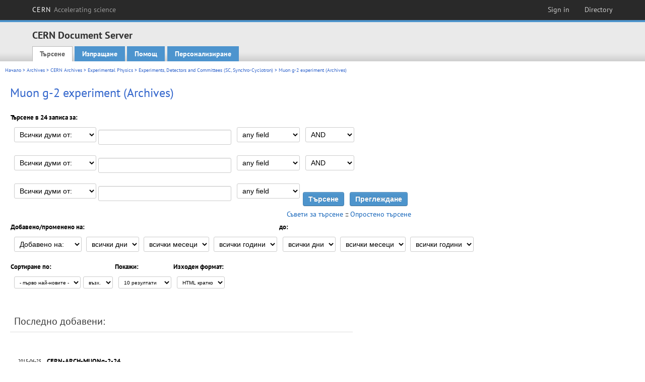

--- FILE ---
content_type: text/html; charset=utf-8
request_url: https://cds.cern.ch/collection/Muon%20g-2%20experiment%20%28Archives%29?ln=bg&as=1
body_size: 6779
content:
<!DOCTYPE html PUBLIC "-//W3C//DTD XHTML 1.0 Transitional//EN"
"http://www.w3.org/TR/xhtml1/DTD/xhtml1-transitional.dtd">

<!--[if IEMobile 7]><html class="iem7" xmlns="http://www.w3.org/1999/xhtml" lang="bg" xml:lang="bg" xmlns:og="http://ogp.me/ns#" xmlns:fb="http://ogp.me/ns/fb#"><![endif]-->
<!--[if lte IE 6]><html class="ie6 ie6-7 ie6-8" xmlns="http://www.w3.org/1999/xhtml" lang="bg" xml:lang="bg" xmlns:og="http://ogp.me/ns#" xmlns:fb="http://ogp.me/ns/fb#"><![endif]-->
<!--[if (IE 7)&(!IEMobile)]><html class="ie7 ie6-7 ie6-8" xmlns="http://www.w3.org/1999/xhtml" lang="bg" xml:lang="bg" xmlns:og="http://ogp.me/ns#" xmlns:fb="http://ogp.me/ns/fb#"><![endif]-->
<!--[if IE 8]><html class="ie8 ie6-8" xmlns="http://www.w3.org/1999/xhtml" lang="bg" xml:lang="bg" xmlns:og="http://ogp.me/ns#" xmlns:fb="http://ogp.me/ns/fb#"><![endif]-->
<!--[if (gte IE 9)|(gt IEMobile 7)]><!--><html xmlns="http://www.w3.org/1999/xhtml" lang="bg" xml:lang="bg" xmlns:og="http://ogp.me/ns#" xmlns:fb="http://ogp.me/ns/fb#"><!--<![endif]-->

<head>
 <title>Muon g-2 experiment (Archives) - CERN Document Server</title>
<link href='https://framework.web.cern.ch/framework/2.0/fonts/PTSansWeb/PTSansWeb.css' rel='stylesheet' type='text/css' />
 <link rel="stylesheet" href="https://cds.cern.ch/img/invenio.css?v=20141127" type="text/css" />
 <link rel="stylesheet" href="https://cds.cern.ch/img/cern_theme/css/cern_theme.css?v=20141127" type="text/css" />
 <link rel="stylesheet"href="/css/font-awesome.min.css">
 <meta http-equiv="X-UA-Compatible" content="IE=Edge"/>



<link rel="stylesheet" href="https://cds.cern.ch/img/cern_toolbar/css/toolbar.css" type="text/css" />
<!--[if lt IE 8]>
    <link href="https://cds.cern.ch/img/cern_toolbar/css/toolbar-ie.css" rel="stylesheet" type="text/css">
<![endif]-->

 <!--[if lt IE 8]>
   <link rel="stylesheet" type="text/css" href="https://cds.cern.ch/img/invenio-ie7.css" />
 <![endif]-->
 <!--[if gt IE 8]>
   <style type="text/css">div.restrictedflag {filter:none;}</style>
 <![endif]-->

   <link rel="canonical" href="https://cds.cern.ch/collection/Muon%20g-2%20experiment%20%28Archives%29?as=1" />
  <link rel="alternate" hreflang="el" href="https://cds.cern.ch/collection/Muon%20g-2%20experiment%20%28Archives%29?as=1&amp;ln=el" />
  <link rel="alternate" hreflang="fr" href="https://cds.cern.ch/collection/Muon%20g-2%20experiment%20%28Archives%29?as=1&amp;ln=fr" />
  <link rel="alternate" hreflang="bg" href="https://cds.cern.ch/collection/Muon%20g-2%20experiment%20%28Archives%29?as=1&amp;ln=bg" />
  <link rel="alternate" hreflang="zh-TW" href="https://cds.cern.ch/collection/Muon%20g-2%20experiment%20%28Archives%29?as=1&amp;ln=zh_TW" />
  <link rel="alternate" hreflang="pt" href="https://cds.cern.ch/collection/Muon%20g-2%20experiment%20%28Archives%29?as=1&amp;ln=pt" />
  <link rel="alternate" hreflang="no" href="https://cds.cern.ch/collection/Muon%20g-2%20experiment%20%28Archives%29?as=1&amp;ln=no" />
  <link rel="alternate" hreflang="hr" href="https://cds.cern.ch/collection/Muon%20g-2%20experiment%20%28Archives%29?as=1&amp;ln=hr" />
  <link rel="alternate" hreflang="ca" href="https://cds.cern.ch/collection/Muon%20g-2%20experiment%20%28Archives%29?as=1&amp;ln=ca" />
  <link rel="alternate" hreflang="de" href="https://cds.cern.ch/collection/Muon%20g-2%20experiment%20%28Archives%29?as=1&amp;ln=de" />
  <link rel="alternate" hreflang="it" href="https://cds.cern.ch/collection/Muon%20g-2%20experiment%20%28Archives%29?as=1&amp;ln=it" />
  <link rel="alternate" hreflang="zh-CN" href="https://cds.cern.ch/collection/Muon%20g-2%20experiment%20%28Archives%29?as=1&amp;ln=zh_CN" />
  <link rel="alternate" hreflang="sv" href="https://cds.cern.ch/collection/Muon%20g-2%20experiment%20%28Archives%29?as=1&amp;ln=sv" />
  <link rel="alternate" hreflang="sk" href="https://cds.cern.ch/collection/Muon%20g-2%20experiment%20%28Archives%29?as=1&amp;ln=sk" />
  <link rel="alternate" hreflang="en" href="https://cds.cern.ch/collection/Muon%20g-2%20experiment%20%28Archives%29?as=1&amp;ln=en" />
  <link rel="alternate" hreflang="pl" href="https://cds.cern.ch/collection/Muon%20g-2%20experiment%20%28Archives%29?as=1&amp;ln=pl" />
  <link rel="alternate" hreflang="ru" href="https://cds.cern.ch/collection/Muon%20g-2%20experiment%20%28Archives%29?as=1&amp;ln=ru" />
  <link rel="alternate" hreflang="ka" href="https://cds.cern.ch/collection/Muon%20g-2%20experiment%20%28Archives%29?as=1&amp;ln=ka" />
  <link rel="alternate" hreflang="ja" href="https://cds.cern.ch/collection/Muon%20g-2%20experiment%20%28Archives%29?as=1&amp;ln=ja" />
  <link rel="alternate" hreflang="es" href="https://cds.cern.ch/collection/Muon%20g-2%20experiment%20%28Archives%29?as=1&amp;ln=es" />

 <link rel="alternate" type="application/rss+xml" title="CERN Document Server RSS" href="https://cds.cern.ch/rss?cc=Muon%20g-2%20experiment%20%28Archives%29" />
 <link rel="search" type="application/opensearchdescription+xml" href="https://cds.cern.ch/opensearchdescription" title="CERN Document Server" />
 <link rel="unapi-server" type="application/xml" title="unAPI" href="https://cds.cern.ch/unapi" />
 
 <link rel="apple-touch-icon" href="/apple-touch-icon.png"/>
 <link rel="apple-touch-icon-precomposed" href="/apple-touch-icon-precomposed.png"/>
 <meta http-equiv="Content-Type" content="text/html; charset=utf-8" />
 <meta http-equiv="Content-Language" content="bg" />
 <meta name="description" content="CERN Document Server - Muon g-2 experiment (Archives)" />
 <meta name="keywords" content="CERN Document Server, Muon g-2 experiment (Archives)" />
 <script type="text/javascript" src="https://cds.cern.ch/js/jquery.min.js"></script>
 <!-- WebNews CSS library -->
 <link rel="stylesheet" href="https://cds.cern.ch/img/webnews.css" type="text/css" />
 <!-- WebNews JS library -->
 <script type="text/javascript" src="https://cds.cern.ch/js/webnews.js?v=20131009"></script>
 <meta property="fb:app_id" content="137353533001720"/>
 <script type="text/x-mathjax-config">
MathJax.Hub.Config({
  tex2jax: {inlineMath: [['$','$']],
            processEscapes: true},
  showProcessingMessages: false,
  messageStyle: "none"
});
</script>
<script src="/MathJax/MathJax.js?config=TeX-AMS_CHTML" type="text/javascript">
</script>
 <style></style>
</head>
<body class="search" lang="bg">



<!-- toolbar starts -->
  
        <div id="cern-toolbar">
            <h1><a href="http://cern.ch" title="CERN">CERN <span>Accelerating science</span></a></h1>
			<ul>
				
                   <li class="cern-accountlinks"><a class="cern-account" href="https://cds.cern.ch/youraccount/login?ln=bg&amp;referer=https%3A//cds.cern.ch/collection/Muon%20g-2%20experiment%20%28Archives%29%3Fln%3Dbg%26as%3D1" title="Sign in to your CERN account">Sign in</a></li>
                                <li><a class="cern-directory" href="http://cern.ch/directory" title="Search CERN resources and browse the directory">Directory</a></li>
			</ul>
	</div>


<!-- toolbar ends -->

<!-- Nav header starts-->

<div role="banner" class="clearfix" id="header">

    <div class="header-inner inner">
      <hgroup class="clearfix">

<h2 id="site-name">
                <a rel="home" title="Home" href="/"><span>CERN Document Server</span></a>
              </h2>
              <h3 id="site-slogan">Access articles, reports and multimedia content in HEP</h3>
      </hgroup><!-- /#name-and-slogan -->


              <div role="navigation" id="main-navigation" class="cdsmenu">
          <h2 class="element-invisible">Main menu</h2><ul class="links inline clearfix">
<li class="menu-386 first active-trail"><a class="active-trail" href="https://cds.cern.ch/?ln=bg">Търсене</a></li>
<li class="menu-444 "><a class="" title="" href="https://cds.cern.ch/submit?ln=bg">Изпращане</a></li>
<li class="menu-426 "><a class="" href="https://cds.cern.ch/help/?ln=bg">Помощ</a></li>
<li class="leaf hassubcdsmenu">
        <a hreflang="en" class="header" href="https://cds.cern.ch/youraccount/display?ln=bg">Персонализиране</a>
        <ul class="subsubcdsmenu"><li><a href="https://cds.cern.ch/youralerts/list?ln=bg">Your alerts</a></li><li><a href="https://cds.cern.ch/yourbaskets/display?ln=bg">Your baskets</a></li><li><a href="https://cds.cern.ch/yourcomments?ln=bg">Your comments</a></li><li><a href="https://cds.cern.ch/youralerts/display?ln=bg">Your searches</a></li></ul></li>

</ul>        </div>

    </div>
  </div>

<!-- Nav header ends-->


<table class="navtrailbox">
 <tr>
  <td class="navtrailboxbody">
   <a href="/?ln=bg" class="navtrail">Начало</a> &gt; <a href="/collection/Archives?ln=bg&amp;as=1" class="navtrail">Archives</a> &gt; <a href="/collection/CERN%20Archives?ln=bg&amp;as=1" class="navtrail">CERN Archives</a> &gt; <a href="/collection/Experimental%20Physics?ln=bg&amp;as=1" class="navtrail">Experimental Physics</a> &gt; <a href="/collection/Experiments%20and%20Committees%20%28SC%2C%20Synchro-cyclotron%29?ln=bg&amp;as=1" class="navtrail">Experiments, Detectors and Committees (SC, Synchro-Cyclotron)</a> &gt; Muon g-2 experiment (Archives)
  </td>
 </tr>
</table>

</div>
        
<div class="pagebody">
  <div class="pagebodystripeleft">
    <div class="pageboxlefttop"></div>
    <div class="pageboxlefttopadd"></div>
    <div class="pageboxleftbottomadd"></div>
    <div class="pageboxleftbottom"></div>
  </div>
  <div class="pagebodystriperight">
    <div class="pageboxrighttop"></div>
    <div class="pageboxrighttopadd"></div>
    <div class="pageboxrightbottomadd"></div>
    <div class="pageboxrightbottom"></div>
  </div>
  <div class="pagebodystripemiddle">
    
    <div class="headline_div"><h1 class="headline">Muon g-2 experiment (Archives)</h1></div>
    
    
               <form name="search" action="/search" method="get">
               
        <!--create_searchfor_advanced()-->
        <input type="hidden" name="ln" value="bg" /><input type="hidden" name="cc" value="Muon g-2 experiment (Archives)" /><input type="hidden" name="sc" value="1" /><input type="hidden" name="as" value="1" />
        <table class="searchbox advancedsearch">
         <thead>
          <tr>
           <th class="searchboxheader" colspan="3">Търсене в 24 записа за:</th>
          </tr>
         </thead>
         <tbody>
          <tr valign="bottom">
            <td class="searchboxbody" style="white-space: nowrap;">
                
        <select name="m1">
        <option value="a">Всички думи от:</option>
        <option value="o">Коя да е от думите:</option>
        <option value="e">Точна фраза:</option>
        <option value="p">Частична фраза:</option>
        <option value="r">Регулярен израз:</option>
        </select>
        <input type="text" name="p1" size="30" value="" class="advancedsearchfield"/>
            </td>
            <td class="searchboxbody" style="white-space: nowrap;"><select name="f1"><option value="" selected="selected">any field</option><option value="title">title</option><option value="author">author</option><option value="abstract">abstract</option><option value="reportnumber">report number</option><option value="year">year</option></select></td>
            <td class="searchboxbody">
        <select name="op1">
        <option value="a">AND</option>
        <option value="o">OR</option>
        <option value="n">AND NOT</option>
        </select>
        </td>
          </tr>
          <tr valign="bottom">
            <td class="searchboxbody" style="white-space: nowrap;">
                
        <select name="m2">
        <option value="a">Всички думи от:</option>
        <option value="o">Коя да е от думите:</option>
        <option value="e">Точна фраза:</option>
        <option value="p">Частична фраза:</option>
        <option value="r">Регулярен израз:</option>
        </select>
        <input type="text" name="p2" size="30" value="" class="advancedsearchfield"/>
            </td>
            <td class="searchboxbody"><select name="f2"><option value="" selected="selected">any field</option><option value="title">title</option><option value="author">author</option><option value="abstract">abstract</option><option value="reportnumber">report number</option><option value="year">year</option></select></td>
            <td class="searchboxbody">
        <select name="op2">
        <option value="a">AND</option>
        <option value="o">OR</option>
        <option value="n">AND NOT</option>
        </select>
        </td>
          </tr>
          <tr valign="bottom">
            <td class="searchboxbody" style="white-space: nowrap;">
                
        <select name="m3">
        <option value="a">Всички думи от:</option>
        <option value="o">Коя да е от думите:</option>
        <option value="e">Точна фраза:</option>
        <option value="p">Частична фраза:</option>
        <option value="r">Регулярен израз:</option>
        </select>
        <input type="text" name="p3" size="30" value="" class="advancedsearchfield"/>
            </td>
            <td class="searchboxbody"><select name="f3"><option value="" selected="selected">any field</option><option value="title">title</option><option value="author">author</option><option value="abstract">abstract</option><option value="reportnumber">report number</option><option value="year">year</option></select></td>
            <td class="searchboxbody" style="white-space: nowrap;">
              <input class="formbutton" type="submit" name="action_search" value="Търсене" />
              <input class="formbutton" type="submit" name="action_browse" value="Преглеждане" /></td>
          </tr>
          <tr valign="bottom">
            <td colspan="3" class="searchboxbody" align="right">
              <small>
                <a href="/help/search-tips?ln=bg">Съвети за търсене</a> ::
                <a href="/collection/Muon%20g-2%20experiment%20%28Archives%29?ln=bg">Опростено търсене</a>
              </small>
            </td>
          </tr>
         </tbody>
        </table>
        <!-- @todo - more imports -->
        <table class="searchbox">
                   <thead>
                    <tr>
                      <th class="searchboxheader">
                        Добавено/променено на:
                      </th>
                      <th class="searchboxheader">
                        до:
                      </th>
                    </tr>
                   </thead>
                   <tbody>
                    <tr valign="bottom">
                      <td class="searchboxbody"><select name="dt">
                  <option value="">Добавено на: </option>
                  <option value="m">Променено на: </option>
                 </select>
               
               <select name="d1d">
                 <option value="" selected="selected">всички дни</option>
              <option value="01">01</option><option value="02">02</option><option value="03">03</option><option value="04">04</option><option value="05">05</option><option value="06">06</option><option value="07">07</option><option value="08">08</option><option value="09">09</option><option value="10">10</option><option value="11">11</option><option value="12">12</option><option value="13">13</option><option value="14">14</option><option value="15">15</option><option value="16">16</option><option value="17">17</option><option value="18">18</option><option value="19">19</option><option value="20">20</option><option value="21">21</option><option value="22">22</option><option value="23">23</option><option value="24">24</option><option value="25">25</option><option value="26">26</option><option value="27">27</option><option value="28">28</option><option value="29">29</option><option value="30">30</option><option value="31">31</option></select>
                <select name="d1m">
                  <option value="" selected="selected">всички месеци</option>
               <option value="01">Януари</option><option value="02">Февруари</option><option value="03">Март</option><option value="04">Април</option><option value="05">May</option><option value="06">Юни</option><option value="07">Юли</option><option value="08">Август</option><option value="09">Септември</option><option value="10">Октомври</option><option value="11">Ноември</option><option value="12">Декември</option></select>
                <select name="d1y">
                  <option value="" selected="selected">всички години</option>
               <option value="2006">2006</option><option value="2007">2007</option><option value="2008">2008</option><option value="2009">2009</option><option value="2010">2010</option><option value="2011">2011</option><option value="2012">2012</option><option value="2013">2013</option><option value="2014">2014</option><option value="2015">2015</option><option value="2016">2016</option><option value="2017">2017</option><option value="2018">2018</option><option value="2019">2019</option><option value="2020">2020</option><option value="2021">2021</option><option value="2022">2022</option><option value="2023">2023</option><option value="2024">2024</option><option value="2025">2025</option><option value="2026">2026</option></select></td>
                      <td class="searchboxbody">
               <select name="d2d">
                 <option value="" selected="selected">всички дни</option>
              <option value="01">01</option><option value="02">02</option><option value="03">03</option><option value="04">04</option><option value="05">05</option><option value="06">06</option><option value="07">07</option><option value="08">08</option><option value="09">09</option><option value="10">10</option><option value="11">11</option><option value="12">12</option><option value="13">13</option><option value="14">14</option><option value="15">15</option><option value="16">16</option><option value="17">17</option><option value="18">18</option><option value="19">19</option><option value="20">20</option><option value="21">21</option><option value="22">22</option><option value="23">23</option><option value="24">24</option><option value="25">25</option><option value="26">26</option><option value="27">27</option><option value="28">28</option><option value="29">29</option><option value="30">30</option><option value="31">31</option></select>
                <select name="d2m">
                  <option value="" selected="selected">всички месеци</option>
               <option value="01">Януари</option><option value="02">Февруари</option><option value="03">Март</option><option value="04">Април</option><option value="05">May</option><option value="06">Юни</option><option value="07">Юли</option><option value="08">Август</option><option value="09">Септември</option><option value="10">Октомври</option><option value="11">Ноември</option><option value="12">Декември</option></select>
                <select name="d2y">
                  <option value="" selected="selected">всички години</option>
               <option value="2006">2006</option><option value="2007">2007</option><option value="2008">2008</option><option value="2009">2009</option><option value="2010">2010</option><option value="2011">2011</option><option value="2012">2012</option><option value="2013">2013</option><option value="2014">2014</option><option value="2015">2015</option><option value="2016">2016</option><option value="2017">2017</option><option value="2018">2018</option><option value="2019">2019</option><option value="2020">2020</option><option value="2021">2021</option><option value="2022">2022</option><option value="2023">2023</option><option value="2024">2024</option><option value="2025">2025</option><option value="2026">2026</option></select></td>
                    </tr>
                   </tbody>
                  </table>
                  <table class="searchbox">
                   <thead>
                    <tr>
                      <th class="searchboxheader">
                        Сортиране по:
                      </th>
                      <th class="searchboxheader">
                        Покажи:
                      </th>
                      <th class="searchboxheader">
                        Изходен формат:
                      </th>
                    </tr>
                   </thead>
                   <tbody>
                    <tr valign="bottom">
                      <td class="searchboxbody"><select name="sf" class="address"><option value="">- първо най-новите -</option><option value="title">title</option><option value="author">author</option><option value="reportnumber">report number</option><option value="year">year</option></select><select name="so" class="address"><option value="a">възх.</option><option value="d">низх.</option></select> </td>
                      <td class="searchboxbody"><select name="rg" class="address"><option value="10" selected="selected">10 резултати</option><option value="25">25 резултати</option><option value="50">50 резултати</option><option value="100">100 резултати</option><option value="250">250 резултати</option><option value="500">500 резултати</option></select></td>
                      <td class="searchboxbody"><select name="of" class="address"><option value="hb">HTML кратко</option></select></td>
                    </tr>
                   </tbody>
                  </table>
                  <!--/create_searchfor_advanced()-->
              
               
               
                    <table cellspacing="0" cellpadding="0" border="0" class="narrowandfocusonsearchbox">
                      <tr>
                        <td valign="top">
        <table class="narrowsearchbox">
          <thead>
            <tr>
              <th class="narrowsearchboxheader">Последно добавени:</th>
            </tr>
          </thead>
          <tbody>
            <tr>
            <td class="narrowsearchboxbody"><table class="latestadditionsbox">
                <tr>
                  <td class="latestadditionsboxtimebody">2015-06-25<br />07:51</td>
                  <td class="latestadditionsboxrecordbody">
                    <abbr class="unapi-id" title="2027646"></abbr>
                    <!-- C-START REC cernarchivesbrief.bft -->
<strong>
CERN-ARCH-MUONg-2-24
</strong>





<br/><a href="https://cds.cern.ch/record/2027646?ln=en" class="titlelink"><b>Muon g-2 experiment</b> : Muon Storage Ring - Book 9</a>

<i>
 <br/>CERN. Geneva. Nuclear Physics Division (NP)
</i>

. From 1976-11-08 to 1976-11-31

<!-- This is an old link to the doc machine

-->

&nbsp<a href="http://library.web.cern.ch/archives/CERN_archive/guide/experimental_physics/SC/isamuon">Description of record group</a>
<br /><span class="moreinfo"><a href="/record/2027646?ln=bg" class="moreinfo">Подробен запис</a>
                  </td>
                </tr>
                <tr>
                  <td class="latestadditionsboxtimebody">2015-06-25<br />07:48</td>
                  <td class="latestadditionsboxrecordbody">
                    <abbr class="unapi-id" title="2027645"></abbr>
                    <!-- C-START REC cernarchivesbrief.bft -->
<strong>
CERN-ARCH-MUONg-2-23
</strong>





<br/><a href="https://cds.cern.ch/record/2027645?ln=en" class="titlelink"><b>Muon g-2 experiment</b> : Muon Storage Ring - Book 8</a>

<i>
 <br/>CERN. Geneva. Nuclear Physics Division (NP)
</i>

. From 1976-10-07 to 1976-11-08

<!-- This is an old link to the doc machine

-->

&nbsp<a href="http://library.web.cern.ch/archives/CERN_archive/guide/experimental_physics/SC/isamuon">Description of record group</a>
<br /><span class="moreinfo"><a href="/record/2027645?ln=bg" class="moreinfo">Подробен запис</a>
                  </td>
                </tr>
                <tr>
                  <td class="latestadditionsboxtimebody">2015-06-25<br />07:46</td>
                  <td class="latestadditionsboxrecordbody">
                    <abbr class="unapi-id" title="2027644"></abbr>
                    <!-- C-START REC cernarchivesbrief.bft -->
<strong>
CERN-ARCH-MUONg-2-22
</strong>





<br/><a href="https://cds.cern.ch/record/2027644?ln=en" class="titlelink"><b>Muon g-2 experiment</b> : Muon Storage Ring - Book 7</a>

<i>
 <br/>CERN. Geneva. Nuclear Physics Division (NP)
</i>

. From 1976-04-27 to 1976-09-25

<!-- This is an old link to the doc machine

-->

&nbsp<a href="http://library.web.cern.ch/archives/CERN_archive/guide/experimental_physics/SC/isamuon">Description of record group</a>
<br /><span class="moreinfo"><a href="/record/2027644?ln=bg" class="moreinfo">Подробен запис</a>
                  </td>
                </tr>
                <tr>
                  <td class="latestadditionsboxtimebody">2015-06-25<br />07:43</td>
                  <td class="latestadditionsboxrecordbody">
                    <abbr class="unapi-id" title="2027643"></abbr>
                    <!-- C-START REC cernarchivesbrief.bft -->
<strong>
CERN-ARCH-MUONg-2-21
</strong>





<br/><a href="https://cds.cern.ch/record/2027643?ln=en" class="titlelink"><b>Muon g-2 experiment</b> : Muon Storage Ring - Book 6</a>

<i>
 <br/>CERN. Geneva. Nuclear Physics Division (NP)
</i>

. From 1975-11-15 to 1976-04-27

<!-- This is an old link to the doc machine

-->

&nbsp<a href="http://library.web.cern.ch/archives/CERN_archive/guide/experimental_physics/SC/isamuon">Description of record group</a>
<br /><span class="moreinfo"><a href="/record/2027643?ln=bg" class="moreinfo">Подробен запис</a>
                  </td>
                </tr>
                <tr>
                  <td class="latestadditionsboxtimebody">2015-06-25<br />07:41</td>
                  <td class="latestadditionsboxrecordbody">
                    <abbr class="unapi-id" title="2027642"></abbr>
                    <!-- C-START REC cernarchivesbrief.bft -->
<strong>
CERN-ARCH-MUONg-2-20
</strong>





<br/><a href="https://cds.cern.ch/record/2027642?ln=en" class="titlelink"><b>Muon g-2 experiment</b> : Muon Storage Ring - Book 5</a>

<i>
 <br/>CERN. Geneva. Nuclear Physics Division (NP)
</i>

. From 1975-06-13 to 1975-11-15

<!-- This is an old link to the doc machine

-->

&nbsp<a href="http://library.web.cern.ch/archives/CERN_archive/guide/experimental_physics/SC/isamuon">Description of record group</a>
<br /><span class="moreinfo"><a href="/record/2027642?ln=bg" class="moreinfo">Подробен запис</a>
                  </td>
                </tr>
                <tr>
                  <td class="latestadditionsboxtimebody">2015-06-25<br />07:37</td>
                  <td class="latestadditionsboxrecordbody">
                    <abbr class="unapi-id" title="2027641"></abbr>
                    <!-- C-START REC cernarchivesbrief.bft -->
<strong>
CERN-ARCH-MUONg-2-19
</strong>





<br/><a href="https://cds.cern.ch/record/2027641?ln=en" class="titlelink"><b>Muon g-2 experiment</b> : Muon Storage Ring - Book 4</a>

<i>
 <br/>CERN. Geneva. Nuclear Physics Division (NP)
</i>

. From 1974-11-06 to 1975-06-13

<!-- This is an old link to the doc machine

-->

&nbsp<a href="http://library.web.cern.ch/archives/CERN_archive/guide/experimental_physics/SC/isamuon">Description of record group</a>
<br /><span class="moreinfo"><a href="/record/2027641?ln=bg" class="moreinfo">Подробен запис</a>
                  </td>
                </tr>
                <tr>
                  <td class="latestadditionsboxtimebody">2015-06-25<br />07:29</td>
                  <td class="latestadditionsboxrecordbody">
                    <abbr class="unapi-id" title="2027640"></abbr>
                    <!-- C-START REC cernarchivesbrief.bft -->
<strong>
CERN-ARCH-MUONg-2-18
</strong>





<br/><a href="https://cds.cern.ch/record/2027640?ln=en" class="titlelink"><b>Muon g-2 experiment</b> : Muon Storage Ring - Book 3</a>

<i>
 <br/>CERN. Geneva. Nuclear Physics Division (NP)
</i>

. From 1974-10-03 to 1974-11-06

<!-- This is an old link to the doc machine

-->

&nbsp<a href="http://library.web.cern.ch/archives/CERN_archive/guide/experimental_physics/SC/isamuon">Description of record group</a>
<br /><span class="moreinfo"><a href="/record/2027640?ln=bg" class="moreinfo">Подробен запис</a>
                  </td>
                </tr>
                <tr>
                  <td class="latestadditionsboxtimebody">2015-06-24<br />14:17</td>
                  <td class="latestadditionsboxrecordbody">
                    <abbr class="unapi-id" title="2027554"></abbr>
                    <!-- C-START REC cernarchivesbrief.bft -->
<strong>
CERN-ARCH-MUONg-2-17
</strong>





<br/><a href="https://cds.cern.ch/record/2027554?ln=en" class="titlelink"><b>Muon g-2 experiment</b> : Counter Book - Blanking Book</a>

<i>
 <br/>CERN. Geneva. Nuclear Physics Division (NP)
</i>

. From 1974-08-09 to 1974-11-14

<!-- This is an old link to the doc machine

-->

&nbsp<a href="http://library.web.cern.ch/archives/CERN_archive/guide/experimental_physics/SC/isamuon">Description of record group</a>
<br /><span class="moreinfo"><a href="/record/2027554?ln=bg" class="moreinfo">Подробен запис</a>
                  </td>
                </tr>
                <tr>
                  <td class="latestadditionsboxtimebody">2015-06-24<br />13:58</td>
                  <td class="latestadditionsboxrecordbody">
                    <abbr class="unapi-id" title="2027552"></abbr>
                    <!-- C-START REC cernarchivesbrief.bft -->
<strong>
CERN-ARCH-MUONg-2-16
</strong>





<br/><a href="https://cds.cern.ch/record/2027552?ln=en" class="titlelink"><b>Muon g-2 experiment</b> : Muon Storage Ring - Book 2</a>

<i>
 <br/>CERN. Geneva. Nuclear Physics Division (NP)
</i>

. From 1974-08-07 to 1974-10-03

<!-- This is an old link to the doc machine

-->

&nbsp<a href="http://library.web.cern.ch/archives/CERN_archive/guide/experimental_physics/SC/isamuon">Description of record group</a>
<br /><span class="moreinfo"><a href="/record/2027552?ln=bg" class="moreinfo">Подробен запис</a>
                  </td>
                </tr>
                <tr>
                  <td class="latestadditionsboxtimebody">2015-06-24<br />13:50</td>
                  <td class="latestadditionsboxrecordbody">
                    <abbr class="unapi-id" title="2027549"></abbr>
                    <!-- C-START REC cernarchivesbrief.bft -->
<strong>
CERN-ARCH-MUONg-2-15
</strong>





<br/><a href="https://cds.cern.ch/record/2027549?ln=en" class="titlelink"><b>Muon g-2 experiment</b> : Log Book</a>

<i>
 <br/>CERN. Geneva. Nuclear Physics Division (NP)
</i>

. From 1974-06-04 to 1974-06-19

<!-- This is an old link to the doc machine

-->

&nbsp<a href="http://library.web.cern.ch/archives/CERN_archive/guide/experimental_physics/SC/isamuon">Description of record group</a>
<br /><span class="moreinfo"><a href="/record/2027549?ln=bg" class="moreinfo">Подробен запис</a>
                  </td>
                </tr></table><div align="right"><small><a href="/search?cc=Muon+g-2+experiment+%28Archives%29&amp;ln=bg&amp;as=1&amp;jrec=11">[&gt;&gt; повече]</a></small></div></td>
            </tr>
          </tbody>
        </table></td>
                   </tr></table>
               </form>
  </div>
  <div class="clear"></div>
</div>


<footer id="footer" class="pagefooter clearfix">

<!-- replaced page footer -->

 <div class="pagefooterstripeleft">
  CERN Document Server&nbsp;::&nbsp;<a class="footer" href="https://cds.cern.ch/?ln=bg">Търсене</a>&nbsp;::&nbsp;<a class="footer" href="https://cds.cern.ch/submit?ln=bg">Изпращане</a>&nbsp;::&nbsp;<a class="footer" href="https://cds.cern.ch/youraccount/display?ln=bg">Персонализиране</a>&nbsp;::&nbsp;<a class="footer" href="https://cds.cern.ch/help/?ln=bg">Помощ</a>&nbsp;::&nbsp;<a class="footer" href="https://cern.service-now.com/service-portal?id=privacy_policy&se=CDS-Service" target="_blank">Privacy Notice</a>&nbsp;::&nbsp;<a class="footer" href="https://repository.cern/content-policy" target="_blank">Content Policy</a>&nbsp;::&nbsp;<a class="footer" href="https://repository.cern/terms" target="_blank">Terms and Conditions</a>
  <br />
  Powered by <a class="footer" href="http://invenio-software.org/">Invenio</a>
  <br />
  Поддръжка от <a class="footer" href="https://cern.service-now.com/service-portal?id=service_element&name=CDS-Service">CDS Service</a> - Need help? Contact <a href="https://cern.service-now.com/service-portal?id=service_element&name=CDS-Service">CDS Support</a>.
  <br />
  Последна промяна: 31 Яну 2026, 20:51
 </div>

<div class="pagefooterstriperight">

  <div  class="cern-logo">
    <a id="logo" href="http://cern.ch" title="CERN" rel="CERN" ><img src="https://cds.cern.ch/img/cern_theme/img/cern-logo-large.png" alt="CERN" /></a>
  </div>
  <div class="cern-languagebox">
    Този сайт е достъпен на следните езици:<br /><span class="langinfo">Български</span> &nbsp;<a href="/collection/Muon%20g-2%20experiment%20%28Archives%29?ln=ca&amp;as=1" class="langinfo">Català</a> &nbsp;<a href="/collection/Muon%20g-2%20experiment%20%28Archives%29?ln=de&amp;as=1" class="langinfo">Deutsch</a> &nbsp;<a href="/collection/Muon%20g-2%20experiment%20%28Archives%29?ln=el&amp;as=1" class="langinfo">Ελληνικά</a> &nbsp;<a href="/collection/Muon%20g-2%20experiment%20%28Archives%29?ln=en&amp;as=1" class="langinfo">English</a> &nbsp;<a href="/collection/Muon%20g-2%20experiment%20%28Archives%29?ln=es&amp;as=1" class="langinfo">Español</a> &nbsp;<a href="/collection/Muon%20g-2%20experiment%20%28Archives%29?ln=fr&amp;as=1" class="langinfo">Français</a> &nbsp;<a href="/collection/Muon%20g-2%20experiment%20%28Archives%29?ln=hr&amp;as=1" class="langinfo">Hrvatski</a> &nbsp;<a href="/collection/Muon%20g-2%20experiment%20%28Archives%29?ln=it&amp;as=1" class="langinfo">Italiano</a> &nbsp;<a href="/collection/Muon%20g-2%20experiment%20%28Archives%29?ln=ja&amp;as=1" class="langinfo">日本語</a> &nbsp;<a href="/collection/Muon%20g-2%20experiment%20%28Archives%29?ln=ka&amp;as=1" class="langinfo">ქართული</a> &nbsp;<a href="/collection/Muon%20g-2%20experiment%20%28Archives%29?ln=no&amp;as=1" class="langinfo">Norsk/Bokmål</a> &nbsp;<a href="/collection/Muon%20g-2%20experiment%20%28Archives%29?ln=pl&amp;as=1" class="langinfo">Polski</a> &nbsp;<a href="/collection/Muon%20g-2%20experiment%20%28Archives%29?ln=pt&amp;as=1" class="langinfo">Português</a> &nbsp;<a href="/collection/Muon%20g-2%20experiment%20%28Archives%29?ln=ru&amp;as=1" class="langinfo">Русский</a> &nbsp;<a href="/collection/Muon%20g-2%20experiment%20%28Archives%29?ln=sk&amp;as=1" class="langinfo">Slovensky</a> &nbsp;<a href="/collection/Muon%20g-2%20experiment%20%28Archives%29?ln=sv&amp;as=1" class="langinfo">Svenska</a> &nbsp;<a href="/collection/Muon%20g-2%20experiment%20%28Archives%29?ln=zh_CN&amp;as=1" class="langinfo">中文(简)</a> &nbsp;<a href="/collection/Muon%20g-2%20experiment%20%28Archives%29?ln=zh_TW&amp;as=1" class="langinfo">中文(繁)</a>
  </div>
</div>

<!-- replaced page footer -->
</footer>
<script type="text/javascript">

  var SyndeticsBookCovers = (function() {
    var SMALL_SIZE = "sc.gif",
        MEDIUM_SIZE = "mc.gif",
        RAW_URL = "https://secure.syndetics.com/index.aspx?isbn=THEISBN/THESIZE&client=cernlibrary";

    replaceCover = function(imgElement, isbns, hdFormat) {
      var img = new Image(),
          size = hdFormat ? MEDIUM_SIZE : SMALL_SIZE;
      var _isbns = isbns.sort(function(a, b) {
        // sort from shortest to longest ISBN (more modern)
        return a.length > b.length ? 1 : -1;
      });

      function next() {
        var isbn = _isbns.pop();
        if (isbn) {
          var url = RAW_URL.replace("THEISBN", isbn).replace("THESIZE", size);
          img.src = url;
        }
      }

      function done() {
        imgElement.src = img.src;
      }

      img.onload = function() {
        if (this.width > 1) {
          done();
        } else {
          next();
        }
      };

      next();
    };

    return {
      replaceCover: replaceCover
    };
  })();

  $(document).ready(function() {

      // get book covers
      $("img.book-cover").each(function() {
        var $this = $(this),
            strIsbns = $this.data("isbns") || "",
            isbnsArray = String(strIsbns).split(","),
            hdFormat = $this.hasClass("hd");
        SyndeticsBookCovers.replaceCover(this, isbnsArray, hdFormat);
      });

      // WebNews tooltips
      $.ajax({
          url: "/news/tooltips",
          success: function(data) {
              create_tooltips(data);
          },
          dataType: "json",
          cache: false
      });
  });

</script>
<!-- Feedback script -->
<script src="//cds.cern.ch/js/feedback.js"></script>
<!-- Feedback script -->
        
<!-- Matomo -->
<script>
  var _paq = window._paq = window._paq || [];
  /* tracker methods like "setCustomDimension" should be called before "trackPageView" */
  _paq.push(['trackPageView']);
  _paq.push(['enableLinkTracking']);
  (function() {
    var u="https://webanalytics.web.cern.ch/";
    _paq.push(['setTrackerUrl', u+'matomo.php']);
    _paq.push(['setSiteId', '756']);
    var d=document, g=d.createElement('script'), s=d.getElementsByTagName('script')[0];
    g.async=true; g.src=u+'matomo.js'; s.parentNode.insertBefore(g,s);
  })();
</script>
<!-- End Matomo Code -->
          
</body>
</html>
        